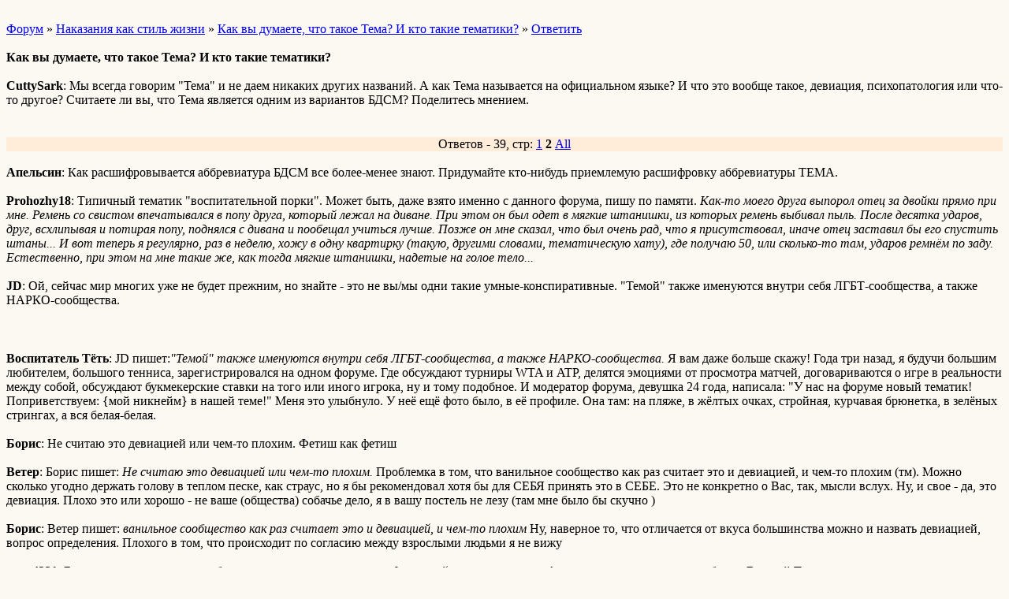

--- FILE ---
content_type: text/html; charset=windows-1251
request_url: http://wap.porka.forum24.ru/?1-0-0-00000084-000-20-0
body_size: 4379
content:
<html><head><title>Как вы думаете, что такое Тема? И кто такие тематики?</title><style>input,textarea{font-family:Verdana;border:1 outset rgb(236,183,104);}</style></head><body bgcolor=#FCF9F3><basefont size=2 face=verdana><div style='padding:10px 0;'></div><a href=/>Форум</a>  » <a href=/?0-0-0>Наказания как стиль жизни</a> » <a href=/?1-0-0-00000084-000-20-0>Как вы думаете, что такое Тема? И кто такие тематики?</a>  » <a href=/?46-0-0-00000084-000-20-0>Ответить</a> <br><br><b>Как вы думаете, что такое Тема? И кто такие тематики?</b><br><br><b>CuttySark</b>: Мы всегда говорим &#34;Тема&#34; и не даем никаких других названий. А как Тема называется на официальном языке?     И что это вообще такое, девиация, психопатология или что-то другое?    Считаете ли вы, что Тема является одним из вариантов БДСМ? Поделитесь мнением.<br><div style='padding:10px 0;'></div><br><div align=center style='background-color:#FFECD9'>Ответов - 39, стр: <A HREF=/?1-0-0-00000084-000-0-0>1</A> <B>2</B>  <a href=/?1-0-0-00000084-000-10001-0>All</A> </div><br><b>Апельсин</b>: Как расшифровывается аббревиатура БДСМ все более-менее знают. Придумайте кто-нибудь приемлемую расшифровку аббревиатуры ТЕМА.  <br><br><b>Prohozhy18</b>: Типичный тематик &#34;воспитательной порки&#34;. Может быть, даже взято именно с данного форума, пишу по памяти.    <i>Как-то  моего друга выпорол отец за двойки прямо при мне. Ремень со свистом впечатывался в попу друга, который лежал на диване. При этом он был одет в мягкие штанишки, из которых ремень выбивал пыль. После десятка ударов, друг, всхлипывая и потирая попу, поднялся с дивана и пообещал учиться лучше. Позже он мне сказал, что был очень рад, что я присутствовал, иначе отец заставил бы его спустить штаны...    И вот теперь я регулярно, раз в неделю, хожу в одну квартирку (такую, другими словами, тематическую хату), где получаю 50, или сколько-то там, ударов ремнём по заду. Естественно, при этом на мне такие же, как тогда мягкие штанишки, надетые на голое тело...</i><br><br><b>JD</b>: Ой, сейчас мир многих уже не будет прежним, но знайте - это не вы/мы одни такие умные-конспиративные.  &#34;Темой&#34; также именуются внутри себя ЛГБТ-сообщества, а также НАРКО-сообщества.<br><br><div style='padding:10px 0;'></div><br><b>Воспитатель Тёть</b>: JD пишет:<i>&#34;Темой&#34; также именуются внутри себя ЛГБТ-сообщества, а также НАРКО-сообщества.</i>    Я вам даже больше скажу! Года три назад, я будучи большим любителем, большого тенниса, зарегистрировался на одном форуме. Где обсуждают турниры WTA и ATP, делятся эмоциями от просмотра матчей, договариваются о игре в реальности между собой, обсуждают букмекерские ставки на того или иного игрока, ну и тому подобное.   И модератор форума, девушка 24 года, написала: &#34;У нас на форуме новый тематик! Поприветствуем: {мой никнейм} в нашей теме!&#34;   Меня это улыбнуло.    У неё ещё фото было, в её профиле. Она там: на пляже, в жёлтых очках, стройная, курчавая брюнетка, в зелёных стрингах, а   вся белая-белая.   <br><br><b>Борис</b>: Не считаю это девиацией или чем-то плохим. Фетиш как фетиш<br><br><b>Ветер</b>: Борис пишет:   <i>Не считаю это девиацией или чем-то плохим. </i>       Проблемка в том, что ванильное сообщество как раз считает это и девиацией, и чем-то плохим (тм). Можно сколько угодно держать голову в теплом песке, как страус, но я бы рекомендовал хотя бы для СЕБЯ принять это в СЕБЕ.   Это не конкретно о Вас, так, мысли вслух. Ну, и свое - да, это девиация. Плохо это или хорошо - не ваше (общества) собачье дело, я в вашу постель не лезу (там мне было бы скучно  )<br><br><b>Борис</b>: Ветер пишет:   <i>ванильное сообщество как раз считает это и девиацией, и чем-то плохим </i>   Ну, наверное то, что отличается от вкуса большинства можно и назвать девиацией, вопрос определения. Плохого в том, что происходит по согласию между взрослыми людьми я не вижу<br><br><b>петр4321</b>: Борис пишет:   <i>  ванильное сообщество как раз считает это и девиацией, и чем-то плохим</i>     А я считаю, что все ровно наоборот. В самой Теме нет ничего плохого, позорного, вредящего людям, а тематики люди, живущие даже более полноценной жизнью, чем остальные.  Я стал тематиком в раннем возрасте, как только помню себя. Правда я об этом не подозревал, это я узнал уже в почтенном возрасте, к сожалению. Но я считаю, что Тема мне помогала в различных трудных обстоятельствах. Конечно  я искал случаев, связанных с Темой. Много раз напрашивался на порку, потом вспоминал все это со стыдом, но каким-то внутренним восторгом. Много было очень и очень стыдного, для обычного человека - непристойного, но я не о чем не жалею, и я очень рад, что недавно обнаружил этот сайт, где оказывается есть много людей похожих на меня. Можно высказать свои мысли, чувства и тебя поймут и еще многое откроют и научат. Еще раз спасибо устроителям этого сайта .<br><br><b>Влада К.</b>: Это таки девиация. Но, если кого-то такое определение коробит, советую вообще почитать о девиациях в целом, что там бывает происходит в мозгах.  А так... взрослые половозрелые особи могут делать с собой и друг другом что угодно, если это по согласию и за закрытой дверью, не публично. Лишь бы не с детьми и не с животными.<br><br><b>петр4321</b>: CuttySark пишет:   <i>все они прямо или косвенно связаны с насилием. </i>     Дуумаю тема с насилиием не связана. Тематик сам добровольно желает быть выпорот  при наиболее стыдных обстоятельствах.<br><br><b>Odessit</b>: в глобальном &#34;научном&#34; смысле Тема - БДСМ. но на этом форуме тема - порка. поэтому, на мой взгляд, все остальное, что соприкасается с поркой, насилие, доминирование и т.п., логично обсуждать лишь как дополнительные факторы<br><br><b>петр4321</b>: CuttySark пишет:   <i>Тему с остальными практиками роднит как раз насилие. Порка детей, хотите вы того или нет, в современной терминологии насилие[/quote    Согласен , порка детей - насилие обычно. Но порка тематиков обычно нет, тематик часто сам этого хочет.<br><br><b>сева</b>: петр4321 пишет:   <i>тематик часто сам этого хочет</i>       Так ведь и дети часто сами этого хотят. Почему, правда, неизвестно. Да и какая разница?<br><br><b>петр4321</b>: Далеко не все дети, а из тех, кто сами хотят вот и вырастают такие как мы с Вами.<br><br><b>мрп</b>: Тема - это переживание собственного опыта, даже когда он закончился. Но бесследно он пройти не мог. У одних он вызвал резкое неприятие и был вычеркнут из памяти. У других негатив был вытеснен из области сознания, и остались только какие-то другие аспекты восприятия пережитого, которые можно осмысливать без резкого неприятия.<br><br><b>Odessit</b>: мрп пишет:   <i>Тема - это переживание собственного опыта, даже когда он закончился. </i>   а себя лично вы считаете тематиком?<br><br><b>Ветер</b>: мрп пишет:   <i>других </i>    Видимо)) есть и третьи еще. Как минимум.<br><br><b>Guran</b>: мрп пишет:   <i>негатив был вытеснен из области сознания, и остались только какие-то другие аспекты восприятия пережитого, которые можно осмысливать без резкого неприятия.</i>       Другие аспекты восприятия порки в детстве собственно и делают нас тематиками, но oсмысливать мы их должны без всякого неприятия, потому что это наш собственный опыт и это мы сами теперь такие, какими нас сделали в детстве телесные наказания.    Тут остается только повторить вслед за  Жан-Поль Сартром -&#34;Важно не то, что сделали из меня, а то, что я сам сделал из того, что сделали из меня.&#34;        <br><br><b>мрп</b>: Odessit пишет:   <i>а себя лично вы считаете тематиком?  </i>   латентным.<br><br><div style='padding:10px 0;'><!--<noindex>--><div class='stargate' style='max-height:300px; overflow:hidden;'><!-- Yandex.RTB R-A-515015-5 -->
<div id="yandex_rtb_R-A-515015-5"></div>
<script type="text/javascript">
    (function(w, d, n, s, t) {
        w[n] = w[n] || [];
        w[n].push(function() {
            Ya.Context.AdvManager.render({
                blockId: "R-A-515015-5",
                renderTo: "yandex_rtb_R-A-515015-5",
                async: true
            });
        });
        t = d.getElementsByTagName("script")[0];
        s = d.createElement("script");
        s.type = "text/javascript";
        s.src = "//an.yandex.ru/system/context.js";
        s.async = true;
        t.parentNode.insertBefore(s, t);
    })(this, this.document, "yandexContextAsyncCallbacks");
</script></div><!--</noindex>--></div><br><br><a href=https://porka.forum24.ru/?1-0-0-00000084-000-20-0 rel='nofollow'>полная версия страницы</a><br><br></body></html>